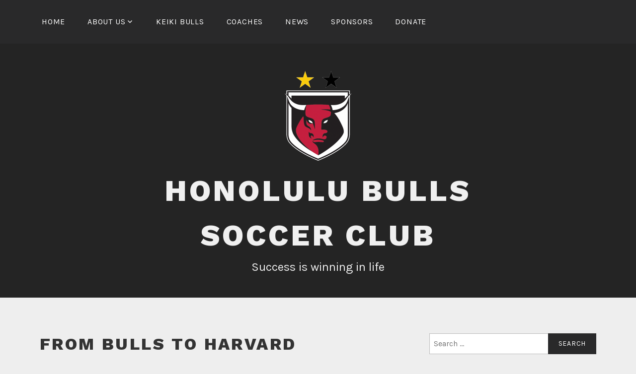

--- FILE ---
content_type: text/css
request_url: https://honolulubulls.org/wp-content/themes/lodestar-child/style.css?ver=1.0.0
body_size: 507
content:
/*
 Theme Name:   Lodestar Child
 Theme URI:    https://honolulubulls.org/themes/lodestar-child/
 Description:  Lodestar Child Theme
 Template:     lodestar
 Version:      1.0.0
 License:      GNU General Public License v2 or later
 License URI:  http://www.gnu.org/licenses/gpl-2.0.html
 Text Domain:  lodestar-child
 Tags:         featured-image-header, featured-images, flexible-header, rtl-language-support, theme-options, threaded-comments, translation-ready, one-column, two-columns, right-sidebar
*/
